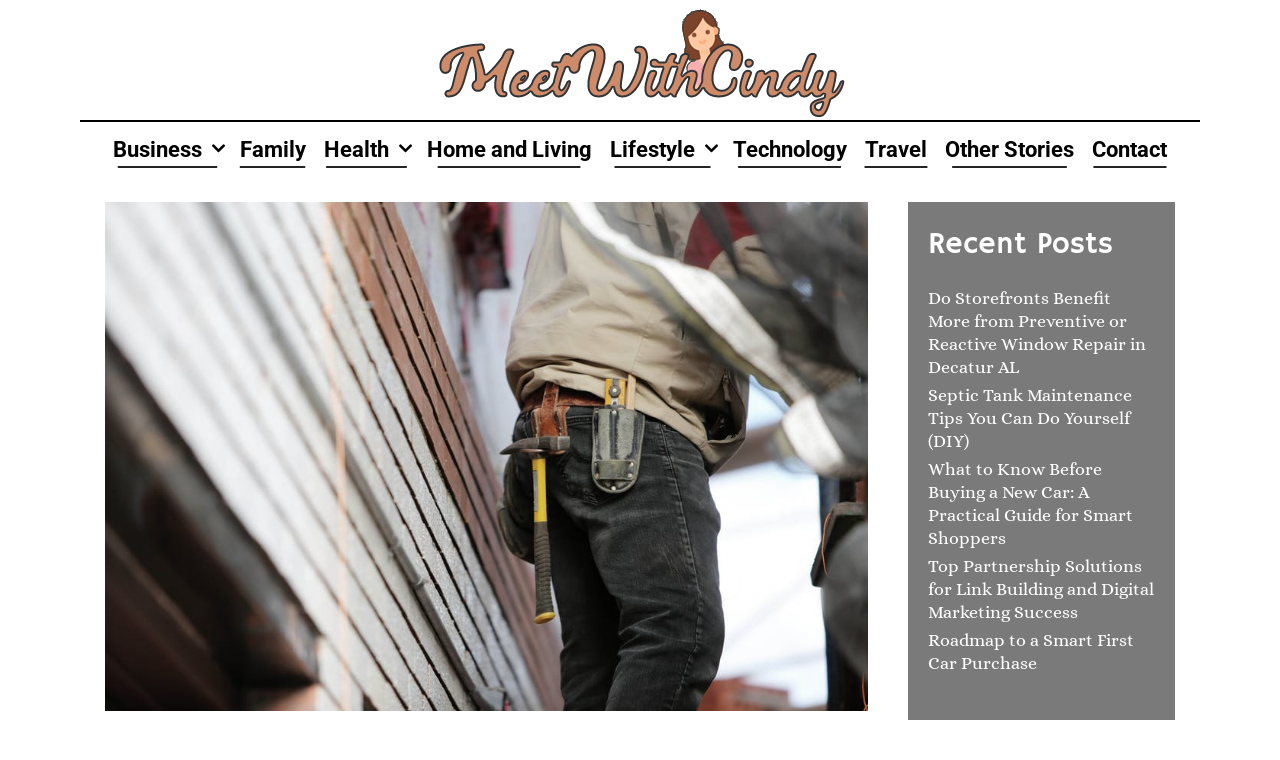

--- FILE ---
content_type: text/html; charset=UTF-8
request_url: https://www.meetwithcindy.org/finding-the-perfect-balance-between-diy-and-hiring-a-contractor/
body_size: 37735
content:
<!DOCTYPE html>
<html lang="en-US" prefix="og: https://ogp.me/ns#">
<head>
	<meta charset="UTF-8">
	<meta http-equiv="X-UA-Compatible" content="IE=edge" />
	<link rel="profile" href="http://gmpg.org/xfn/11">
		
	
<!-- Search Engine Optimization by Rank Math - https://rankmath.com/ -->
<title>Finding the Perfect Balance Between DIY and Hiring a Contractor - Meet with Cindy</title>
<meta name="description" content="Unless you’re a contractor, renovating spaces at your home or business will likely require the services of a professional. Even the savviest DIY aficionado"/>
<meta name="robots" content="index, follow, max-snippet:-1, max-video-preview:-1, max-image-preview:large"/>
<link rel="canonical" href="https://www.meetwithcindy.org/finding-the-perfect-balance-between-diy-and-hiring-a-contractor/" />
<meta property="og:locale" content="en_US" />
<meta property="og:type" content="article" />
<meta property="og:title" content="Finding the Perfect Balance Between DIY and Hiring a Contractor - Meet with Cindy" />
<meta property="og:description" content="Unless you’re a contractor, renovating spaces at your home or business will likely require the services of a professional. Even the savviest DIY aficionado" />
<meta property="og:url" content="https://www.meetwithcindy.org/finding-the-perfect-balance-between-diy-and-hiring-a-contractor/" />
<meta property="og:site_name" content="Meet with Cindy" />
<meta property="article:section" content="Home and Living" />
<meta property="og:updated_time" content="2019-10-10T04:45:50+00:00" />
<meta property="og:image" content="https://www.meetwithcindy.org/wp-content/uploads/2019/10/diy_contractor.jpg" />
<meta property="og:image:secure_url" content="https://www.meetwithcindy.org/wp-content/uploads/2019/10/diy_contractor.jpg" />
<meta property="og:image:width" content="1000" />
<meta property="og:image:height" content="667" />
<meta property="og:image:alt" content="diy_contractor" />
<meta property="og:image:type" content="image/jpeg" />
<meta property="article:published_time" content="2019-10-07T04:41:13+00:00" />
<meta property="article:modified_time" content="2019-10-10T04:45:50+00:00" />
<meta name="twitter:card" content="summary_large_image" />
<meta name="twitter:title" content="Finding the Perfect Balance Between DIY and Hiring a Contractor - Meet with Cindy" />
<meta name="twitter:description" content="Unless you’re a contractor, renovating spaces at your home or business will likely require the services of a professional. Even the savviest DIY aficionado" />
<meta name="twitter:image" content="https://www.meetwithcindy.org/wp-content/uploads/2019/10/diy_contractor.jpg" />
<meta name="twitter:label1" content="Written by" />
<meta name="twitter:data1" content="Cindy" />
<meta name="twitter:label2" content="Time to read" />
<meta name="twitter:data2" content="2 minutes" />
<script type="application/ld+json" class="rank-math-schema">{"@context":"https://schema.org","@graph":[{"@type":["Person","Organization"],"@id":"https://www.meetwithcindy.org/#person","name":"Meet with Cindy","logo":{"@type":"ImageObject","@id":"https://www.meetwithcindy.org/#logo","url":"https://www.meetwithcindy.org/wp-content/uploads/2021/02/meetwithcindy.png","contentUrl":"https://www.meetwithcindy.org/wp-content/uploads/2021/02/meetwithcindy.png","caption":"Meet with Cindy","inLanguage":"en-US","width":"448","height":"120"},"image":{"@type":"ImageObject","@id":"https://www.meetwithcindy.org/#logo","url":"https://www.meetwithcindy.org/wp-content/uploads/2021/02/meetwithcindy.png","contentUrl":"https://www.meetwithcindy.org/wp-content/uploads/2021/02/meetwithcindy.png","caption":"Meet with Cindy","inLanguage":"en-US","width":"448","height":"120"}},{"@type":"WebSite","@id":"https://www.meetwithcindy.org/#website","url":"https://www.meetwithcindy.org","name":"Meet with Cindy","publisher":{"@id":"https://www.meetwithcindy.org/#person"},"inLanguage":"en-US"},{"@type":"ImageObject","@id":"https://www.meetwithcindy.org/wp-content/uploads/2019/10/diy_contractor.jpg","url":"https://www.meetwithcindy.org/wp-content/uploads/2019/10/diy_contractor.jpg","width":"1000","height":"667","caption":"diy_contractor","inLanguage":"en-US"},{"@type":"WebPage","@id":"https://www.meetwithcindy.org/finding-the-perfect-balance-between-diy-and-hiring-a-contractor/#webpage","url":"https://www.meetwithcindy.org/finding-the-perfect-balance-between-diy-and-hiring-a-contractor/","name":"Finding the Perfect Balance Between DIY and Hiring a Contractor - Meet with Cindy","datePublished":"2019-10-07T04:41:13+00:00","dateModified":"2019-10-10T04:45:50+00:00","isPartOf":{"@id":"https://www.meetwithcindy.org/#website"},"primaryImageOfPage":{"@id":"https://www.meetwithcindy.org/wp-content/uploads/2019/10/diy_contractor.jpg"},"inLanguage":"en-US"},{"@type":"Person","@id":"https://www.meetwithcindy.org/author/cadmin/","name":"Cindy","url":"https://www.meetwithcindy.org/author/cadmin/","image":{"@type":"ImageObject","@id":"https://secure.gravatar.com/avatar/548888c81225a1c2db82708e4ebad2b754039c9793a6b316ea6d1cbf2943e6a2?s=96&amp;d=mm&amp;r=g","url":"https://secure.gravatar.com/avatar/548888c81225a1c2db82708e4ebad2b754039c9793a6b316ea6d1cbf2943e6a2?s=96&amp;d=mm&amp;r=g","caption":"Cindy","inLanguage":"en-US"}},{"@type":"BlogPosting","headline":"Finding the Perfect Balance Between DIY and Hiring a Contractor - Meet with Cindy","datePublished":"2019-10-07T04:41:13+00:00","dateModified":"2019-10-10T04:45:50+00:00","articleSection":"Home and Living","author":{"@id":"https://www.meetwithcindy.org/author/cadmin/","name":"Cindy"},"publisher":{"@id":"https://www.meetwithcindy.org/#person"},"description":"Unless you\u2019re a contractor, renovating spaces at your home or business will likely require the services of a professional. Even the savviest DIY aficionado","name":"Finding the Perfect Balance Between DIY and Hiring a Contractor - Meet with Cindy","@id":"https://www.meetwithcindy.org/finding-the-perfect-balance-between-diy-and-hiring-a-contractor/#richSnippet","isPartOf":{"@id":"https://www.meetwithcindy.org/finding-the-perfect-balance-between-diy-and-hiring-a-contractor/#webpage"},"image":{"@id":"https://www.meetwithcindy.org/wp-content/uploads/2019/10/diy_contractor.jpg"},"inLanguage":"en-US","mainEntityOfPage":{"@id":"https://www.meetwithcindy.org/finding-the-perfect-balance-between-diy-and-hiring-a-contractor/#webpage"}}]}</script>
<!-- /Rank Math WordPress SEO plugin -->

<link rel='dns-prefetch' href='//fonts.googleapis.com' />
<link href='https://fonts.gstatic.com' crossorigin rel='preconnect' />
<link rel="alternate" type="application/rss+xml" title="Meet with Cindy &raquo; Feed" href="https://www.meetwithcindy.org/feed/" />
<link rel="alternate" type="application/rss+xml" title="Meet with Cindy &raquo; Comments Feed" href="https://www.meetwithcindy.org/comments/feed/" />

<link data-optimized="2" rel="stylesheet" href="https://www.meetwithcindy.org/wp-content/litespeed/css/3fdae4d09fe4bc5a1f47ab3a2cb20b98.css?ver=aa8d1" />























<script type="text/javascript" src="https://www.meetwithcindy.org/wp-includes/js/jquery/jquery.min.js?ver=3.7.1" id="jquery-core-js"></script>

<link rel="https://api.w.org/" href="https://www.meetwithcindy.org/wp-json/" /><link rel="alternate" title="JSON" type="application/json" href="https://www.meetwithcindy.org/wp-json/wp/v2/posts/421" /><link rel="EditURI" type="application/rsd+xml" title="RSD" href="https://www.meetwithcindy.org/xmlrpc.php?rsd" />
<meta name="generator" content="WordPress 6.8.2" />
<link rel='shortlink' href='https://www.meetwithcindy.org/?p=421' />
<link rel="alternate" title="oEmbed (JSON)" type="application/json+oembed" href="https://www.meetwithcindy.org/wp-json/oembed/1.0/embed?url=https%3A%2F%2Fwww.meetwithcindy.org%2Ffinding-the-perfect-balance-between-diy-and-hiring-a-contractor%2F" />
<link rel="alternate" title="oEmbed (XML)" type="text/xml+oembed" href="https://www.meetwithcindy.org/wp-json/oembed/1.0/embed?url=https%3A%2F%2Fwww.meetwithcindy.org%2Ffinding-the-perfect-balance-between-diy-and-hiring-a-contractor%2F&#038;format=xml" />
<meta name="viewport" content="width=device-width, initial-scale=1"><meta name="generator" content="Elementor 3.31.2; features: additional_custom_breakpoints, e_element_cache; settings: css_print_method-external, google_font-enabled, font_display-auto">
			
					
		</head>

<body itemtype='https://schema.org/Blog' itemscope='itemscope' class="wp-singular post-template-default single single-post postid-421 single-format-standard wp-custom-logo wp-embed-responsive wp-theme-lalita wp-child-theme-dhyana dhyana-logo-border-none  featured-image-active right-sidebar nav-below-header contained-header one-container active-footer-widgets-3 nav-aligned-center header-aligned-center dropdown-hover navigation-effect-styleb elementor-default elementor-kit-1234">
	<a class="screen-reader-text skip-link" href="#content" title="Skip to content">Skip to content</a>		<header itemtype="https://schema.org/WPHeader" itemscope="itemscope" id="masthead" class="site-header grid-container grid-parent" style="background-image: url()">
			<div class="inside-header">
            	<div class="header-content-h">
				<div class="site-logo">
				<a href="https://www.meetwithcindy.org/" title="Meet with Cindy" rel="home">
					<img data-lazyloaded="1" src="[data-uri]"  class="header-image" data-src="https://www.meetwithcindy.org/wp-content/uploads/2021/02/meetwithcindy.png" title="Meet with Cindy" /><noscript><img  class="header-image" src="https://www.meetwithcindy.org/wp-content/uploads/2021/02/meetwithcindy.png" title="Meet with Cindy" /></noscript>
				</a>
			</div>                </div><!-- .header-content-h -->
			</div><!-- .inside-header -->
		</header><!-- #masthead -->
				<nav itemtype="https://schema.org/SiteNavigationElement" itemscope="itemscope" id="site-navigation" class="main-navigation grid-container grid-parent">
			<div class="inside-navigation grid-container grid-parent">
								<button class="menu-toggle" aria-controls="primary-menu" aria-expanded="false">
										<span class="mobile-menu">Menu</span>
				</button>
				<div id="primary-menu" class="main-nav"><ul id="menu-main-menu" class=" menu sf-menu"><li id="menu-item-1170" class="menu-item menu-item-type-taxonomy menu-item-object-category menu-item-has-children menu-item-1170"><a href="https://www.meetwithcindy.org/category/business/">Business<span role="presentation" class="dropdown-menu-toggle"></span></a>
<ul class="sub-menu">
	<li id="menu-item-1171" class="menu-item menu-item-type-taxonomy menu-item-object-category menu-item-1171"><a href="https://www.meetwithcindy.org/category/business/finance/">Finance</a></li>
	<li id="menu-item-1172" class="menu-item menu-item-type-taxonomy menu-item-object-category menu-item-1172"><a href="https://www.meetwithcindy.org/category/business/marketing/">Marketing</a></li>
</ul>
</li>
<li id="menu-item-1173" class="menu-item menu-item-type-taxonomy menu-item-object-category menu-item-1173"><a href="https://www.meetwithcindy.org/category/family/">Family</a></li>
<li id="menu-item-1174" class="menu-item menu-item-type-taxonomy menu-item-object-category menu-item-has-children menu-item-1174"><a href="https://www.meetwithcindy.org/category/health/">Health<span role="presentation" class="dropdown-menu-toggle"></span></a>
<ul class="sub-menu">
	<li id="menu-item-1175" class="menu-item menu-item-type-taxonomy menu-item-object-category menu-item-1175"><a href="https://www.meetwithcindy.org/category/health/beauty/">Beauty</a></li>
	<li id="menu-item-1176" class="menu-item menu-item-type-taxonomy menu-item-object-category menu-item-1176"><a href="https://www.meetwithcindy.org/category/health/fitness/">Fitness</a></li>
</ul>
</li>
<li id="menu-item-1177" class="menu-item menu-item-type-taxonomy menu-item-object-category current-post-ancestor current-menu-parent current-post-parent menu-item-1177"><a href="https://www.meetwithcindy.org/category/home-and-living/">Home and Living</a></li>
<li id="menu-item-1178" class="menu-item menu-item-type-taxonomy menu-item-object-category menu-item-has-children menu-item-1178"><a href="https://www.meetwithcindy.org/category/lifestyle/">Lifestyle<span role="presentation" class="dropdown-menu-toggle"></span></a>
<ul class="sub-menu">
	<li id="menu-item-1179" class="menu-item menu-item-type-taxonomy menu-item-object-category menu-item-1179"><a href="https://www.meetwithcindy.org/category/lifestyle/pet/">Pet</a></li>
	<li id="menu-item-1180" class="menu-item menu-item-type-taxonomy menu-item-object-category menu-item-1180"><a href="https://www.meetwithcindy.org/category/lifestyle/relationship/">Relationship</a></li>
	<li id="menu-item-1181" class="menu-item menu-item-type-taxonomy menu-item-object-category menu-item-1181"><a href="https://www.meetwithcindy.org/category/lifestyle/shopping/">Shopping</a></li>
</ul>
</li>
<li id="menu-item-1184" class="menu-item menu-item-type-taxonomy menu-item-object-category menu-item-1184"><a href="https://www.meetwithcindy.org/category/technology/">Technology</a></li>
<li id="menu-item-1185" class="menu-item menu-item-type-taxonomy menu-item-object-category menu-item-1185"><a href="https://www.meetwithcindy.org/category/travel/">Travel</a></li>
<li id="menu-item-1186" class="menu-item menu-item-type-taxonomy menu-item-object-category menu-item-1186"><a href="https://www.meetwithcindy.org/category/other-stories/">Other Stories</a></li>
<li id="menu-item-1169" class="menu-item menu-item-type-post_type menu-item-object-page menu-item-1169"><a href="https://www.meetwithcindy.org/contact/">Contact</a></li>
</ul></div>			</div><!-- .inside-navigation -->
		</nav><!-- #site-navigation -->
		
	<div id="page" class="hfeed site grid-container container grid-parent">
		<div id="content" class="site-content">
			
	<div id="primary" class="content-area grid-parent mobile-grid-100 grid-75 tablet-grid-75">
		<main id="main" class="site-main">
			
<article id="post-421" class="post-421 post type-post status-publish format-standard has-post-thumbnail hentry category-home-and-living" itemtype='https://schema.org/CreativeWork' itemscope='itemscope'>
	<div class="inside-article">
				<div class="page-header-image-single grid-parent">
			<img data-lazyloaded="1" src="[data-uri]" fetchpriority="high" width="1000" height="667" data-src="https://www.meetwithcindy.org/wp-content/uploads/2019/10/diy_contractor.jpg" class="attachment-full size-full wp-post-image" alt="diy_contractor" itemprop="image" decoding="async" data-srcset="https://www.meetwithcindy.org/wp-content/uploads/2019/10/diy_contractor.jpg 1000w, https://www.meetwithcindy.org/wp-content/uploads/2019/10/diy_contractor-300x200.jpg 300w, https://www.meetwithcindy.org/wp-content/uploads/2019/10/diy_contractor-768x512.jpg 768w" data-sizes="(max-width: 1000px) 100vw, 1000px" /><noscript><img fetchpriority="high" width="1000" height="667" src="https://www.meetwithcindy.org/wp-content/uploads/2019/10/diy_contractor.jpg" class="attachment-full size-full wp-post-image" alt="diy_contractor" itemprop="image" decoding="async" srcset="https://www.meetwithcindy.org/wp-content/uploads/2019/10/diy_contractor.jpg 1000w, https://www.meetwithcindy.org/wp-content/uploads/2019/10/diy_contractor-300x200.jpg 300w, https://www.meetwithcindy.org/wp-content/uploads/2019/10/diy_contractor-768x512.jpg 768w" sizes="(max-width: 1000px) 100vw, 1000px" /></noscript>		</div>
		
		<header class="entry-header">
			<h1 class="entry-title" itemprop="headline">Finding the Perfect Balance Between DIY and Hiring a Contractor</h1>			<div class="entry-meta">
				<span class="posted-on"><a href="https://www.meetwithcindy.org/finding-the-perfect-balance-between-diy-and-hiring-a-contractor/" title="4:41 am" rel="bookmark"><time class="updated" datetime="2019-10-10T04:45:50+00:00" itemprop="dateModified">October 10, 2019</time><time class="entry-date published" datetime="2019-10-07T04:41:13+00:00" itemprop="datePublished">October 7, 2019</time></a></span> <span class="byline"><span class="author vcard" itemtype="https://schema.org/Person" itemscope="itemscope" itemprop="author">by <a class="url fn n" href="https://www.meetwithcindy.org/author/cadmin/" title="View all posts by Cindy" rel="author" itemprop="url"><span class="author-name" itemprop="name">Cindy</span></a></span></span>			</div><!-- .entry-meta -->
				</header><!-- .entry-header -->

		
		<div class="entry-content" itemprop="text">
			<p>Unless you’re a contractor, renovating spaces at your home or business will likely require the services of a professional. Even the savviest DIY aficionado needs to know when to call a contractor. The <a href="https://www.thestreet.com/personal-finance/real-estate/six-best-and-worst-home-improvements-for-your-money-14864740" target="_blank" rel="noopener">upgrades</a> you’re planning should be feasible and cost-effective. Give careful consideration as to which improvements require professional expertise. Determine which ones can be DIY projects, keeping your budget and schedule in mind. The best result is a renovation plan that balances professional know-how and DIY savings.</p>
<div id="ez-toc-container" class="ez-toc-v2_0_75 counter-hierarchy ez-toc-counter ez-toc-grey ez-toc-container-direction">
<p class="ez-toc-title" style="cursor:inherit">Table of Contents</p>
<label for="ez-toc-cssicon-toggle-item-6970f6b572e37" class="ez-toc-cssicon-toggle-label"><span class=""><span class="eztoc-hide" style="display:none;">Toggle</span><span class="ez-toc-icon-toggle-span"><svg style="fill: #999;color:#999" xmlns="http://www.w3.org/2000/svg" class="list-377408" width="20px" height="20px" viewBox="0 0 24 24" fill="none"><path d="M6 6H4v2h2V6zm14 0H8v2h12V6zM4 11h2v2H4v-2zm16 0H8v2h12v-2zM4 16h2v2H4v-2zm16 0H8v2h12v-2z" fill="currentColor"></path></svg><svg style="fill: #999;color:#999" class="arrow-unsorted-368013" xmlns="http://www.w3.org/2000/svg" width="10px" height="10px" viewBox="0 0 24 24" version="1.2" baseProfile="tiny"><path d="M18.2 9.3l-6.2-6.3-6.2 6.3c-.2.2-.3.4-.3.7s.1.5.3.7c.2.2.4.3.7.3h11c.3 0 .5-.1.7-.3.2-.2.3-.5.3-.7s-.1-.5-.3-.7zM5.8 14.7l6.2 6.3 6.2-6.3c.2-.2.3-.5.3-.7s-.1-.5-.3-.7c-.2-.2-.4-.3-.7-.3h-11c-.3 0-.5.1-.7.3-.2.2-.3.5-.3.7s.1.5.3.7z"/></svg></span></span></label><input type="checkbox"  id="ez-toc-cssicon-toggle-item-6970f6b572e37"  aria-label="Toggle" /><nav><ul class='ez-toc-list ez-toc-list-level-1 ' ><li class='ez-toc-page-1 ez-toc-heading-level-2'><a class="ez-toc-link ez-toc-heading-1" href="#Potentially_Harmful" >Potentially Harmful</a></li><li class='ez-toc-page-1 ez-toc-heading-level-2'><a class="ez-toc-link ez-toc-heading-2" href="#Getting_Permits" >Getting Permits</a></li><li class='ez-toc-page-1 ez-toc-heading-level-2'><a class="ez-toc-link ez-toc-heading-3" href="#Expensive_Fixes" >Expensive Fixes</a></li><li class='ez-toc-page-1 ez-toc-heading-level-2'><a class="ez-toc-link ez-toc-heading-4" href="#Property_Value_Impacts" >Property Value Impacts</a></li></ul></nav></div>
<h2><span class="ez-toc-section" id="Potentially_Harmful"></span>Potentially Harmful<span class="ez-toc-section-end"></span></h2>
<p>Think carefully about the possible outcomes of doing a particular improvement yourself. Your safety and that of the people using the space should be high on the list of considerations. If doing something yourself may result in grave injury or death, you probably should hire a pro with a demonstrable track record of safely and successfully completing renovations. They should have deep knowledge of the dangers associated with the work. For instance, if you were adding more office space to your business, you would likely hire a <a href="http://mrelectric.com/fresno" target="_blank" rel="noopener">commercial electrician Fresno TX</a> to install and connect additional wiring.</p>
<h2><span class="ez-toc-section" id="Getting_Permits"></span>Getting Permits<span class="ez-toc-section-end"></span></h2>
<p>If a permit is required for certain types of work, that may be your best sign that a contractor should be hired. You may be able to get permits for some DIY projects. Some jurisdictions require the services of a certified or licensed professional to secure permits. The right professional will know the best way to acquire permits with a full understanding of the price and timeframe to complete the work.</p>
<h2><span class="ez-toc-section" id="Expensive_Fixes"></span>Expensive Fixes<span class="ez-toc-section-end"></span></h2>
<p>An unforeseen repair cost could significantly hinder your project. The last thing you want to do is to <a href="https://money.usnews.com/money/personal-finance/articles/2014/09/09/how-to-deal-with-a-bad-contractor" target="_blank" rel="noopener">spend extra money hiring a contractor to fix a mistake that you made</a>. You should factor this into your decisions. Licensed contractors should be insured for any damages that they may cause. You don’t want to be stuck with the bill should something go wrong.</p>
<h2><span class="ez-toc-section" id="Property_Value_Impacts"></span>Property Value Impacts<span class="ez-toc-section-end"></span></h2>
<p>Shoddy work can have serious consequences for property values. If you ever decide to sell, the cost to repair may turn off buyers and/or put you at a disadvantage when it comes to negotiating. Inferior work may require you to significantly lower your selling price. Imagine adding square footage and electrical wiring without upgrading the overall electrical system to handle the increased load. This could result in serious damage to your property.</p>
<p>Saving money by putting in sweat equity is a worthy goal. The satisfaction of doing it yourself may not be worth the potential threat to your health and safety. Carefully weigh the cost of poor workmanship against the cost of hiring a pro. You may find that spending money on a contractor is the wiser move.</p>
		</div><!-- .entry-content -->

					<footer class="entry-meta">
				<span class="cat-links"><span class="screen-reader-text">Categories </span><a href="https://www.meetwithcindy.org/category/home-and-living/" rel="category tag">Home and Living</a></span>						<nav id="nav-below" class="post-navigation">
			<span class="screen-reader-text">Post navigation</span>

			<div class="nav-previous"><span class="prev" title="Previous"><a href="https://www.meetwithcindy.org/you-just-bought-a-pianonow-what/" rel="prev">You Just Bought a Piano…Now What?</a></span></div><div class="nav-next"><span class="next" title="Next"><a href="https://www.meetwithcindy.org/4-indoor-decoration-ideas-for-this-fall/" rel="next">4 Indoor Decoration Ideas for This Fall</a></span></div>		</nav><!-- #nav-below -->
					</footer><!-- .entry-meta -->
			</div><!-- .inside-article -->
</article><!-- #post-## -->
		</main><!-- #main -->
	</div><!-- #primary -->

	<div id="right-sidebar" itemtype="https://schema.org/WPSideBar" itemscope="itemscope" class="widget-area grid-25 tablet-grid-25 grid-parent sidebar">
	<div class="inside-right-sidebar">
		
		<aside id="recent-posts-2" class="widget inner-padding widget_recent_entries">
		<h2 class="widget-title">Recent Posts</h2>
		<ul>
											<li>
					<a href="https://www.meetwithcindy.org/do-storefronts-benefit-more-from-preventive-or-reactive-window-repair-in-decatur-al/">Do Storefronts Benefit More from Preventive or Reactive Window Repair in Decatur AL</a>
									</li>
											<li>
					<a href="https://www.meetwithcindy.org/septic-tank-maintenance-tips-you-can-do-yourself-diy/">Septic Tank Maintenance Tips You Can Do Yourself (DIY)</a>
									</li>
											<li>
					<a href="https://www.meetwithcindy.org/what-to-know-before-buying-a-new-car-a-practical-guide-for-smart-shoppers/">What to Know Before Buying a New Car: A Practical Guide for Smart Shoppers</a>
									</li>
											<li>
					<a href="https://www.meetwithcindy.org/top-partnership-solutions-for-link-building-and-digital-marketing-success/">Top Partnership Solutions for Link Building and Digital Marketing Success</a>
									</li>
											<li>
					<a href="https://www.meetwithcindy.org/roadmap-to-a-smart-first-car-purchase/">Roadmap to a Smart First Car Purchase</a>
									</li>
					</ul>

		</aside><aside id="categories-4" class="widget inner-padding widget_categories"><h2 class="widget-title">Categories</h2>
			<ul>
					<li class="cat-item cat-item-3"><a href="https://www.meetwithcindy.org/category/health/beauty/">Beauty</a> (39)
</li>
	<li class="cat-item cat-item-31"><a href="https://www.meetwithcindy.org/category/business/">Business</a> (20)
</li>
	<li class="cat-item cat-item-35"><a href="https://www.meetwithcindy.org/category/family/">Family</a> (31)
</li>
	<li class="cat-item cat-item-41"><a href="https://www.meetwithcindy.org/category/business/finance/">Finance</a> (31)
</li>
	<li class="cat-item cat-item-26"><a href="https://www.meetwithcindy.org/category/health/fitness/">Fitness</a> (32)
</li>
	<li class="cat-item cat-item-2"><a href="https://www.meetwithcindy.org/category/health/">Health</a> (74)
</li>
	<li class="cat-item cat-item-22"><a href="https://www.meetwithcindy.org/category/home-and-living/">Home and Living</a> (128)
</li>
	<li class="cat-item cat-item-9"><a href="https://www.meetwithcindy.org/category/lifestyle/">Lifestyle</a> (25)
</li>
	<li class="cat-item cat-item-49"><a href="https://www.meetwithcindy.org/category/business/marketing/">Marketing</a> (8)
</li>
	<li class="cat-item cat-item-40"><a href="https://www.meetwithcindy.org/category/other-stories/">Other Stories</a> (99)
</li>
	<li class="cat-item cat-item-56"><a href="https://www.meetwithcindy.org/category/others/">Others</a> (12)
</li>
	<li class="cat-item cat-item-246"><a href="https://www.meetwithcindy.org/category/family/parenting/">Parenting</a> (13)
</li>
	<li class="cat-item cat-item-53"><a href="https://www.meetwithcindy.org/category/lifestyle/pet/">Pet</a> (15)
</li>
	<li class="cat-item cat-item-10"><a href="https://www.meetwithcindy.org/category/lifestyle/relationship/">Relationship</a> (11)
</li>
	<li class="cat-item cat-item-52"><a href="https://www.meetwithcindy.org/category/lifestyle/shopping/">Shopping</a> (32)
</li>
	<li class="cat-item cat-item-15"><a href="https://www.meetwithcindy.org/category/technology/">Technology</a> (14)
</li>
	<li class="cat-item cat-item-54"><a href="https://www.meetwithcindy.org/category/travel/">Travel</a> (17)
</li>
	<li class="cat-item cat-item-1"><a href="https://www.meetwithcindy.org/category/uncategorized/">Uncategorized</a> (4)
</li>
			</ul>

			</aside>	</div><!-- .inside-right-sidebar -->
</div><!-- #secondary -->

	</div><!-- #content -->
</div><!-- #page -->


<div class="site-footer  ">
				<div id="footer-widgets" class="site footer-widgets">
				<div class="footer-widgets-container">
					<div class="inside-footer-widgets">
							<div class="footer-widget-1 grid-parent grid-33 tablet-grid-50 mobile-grid-100">
			</div>
		<div class="footer-widget-2 grid-parent grid-33 tablet-grid-50 mobile-grid-100">
		<aside id="search-4" class="widget inner-padding widget_search"><form method="get" class="search-form" action="https://www.meetwithcindy.org/">
	<label>
		<span class="screen-reader-text">Search for:</span>
		<input type="search" class="search-field" placeholder="Search &hellip;" value="" name="s" title="Search for:">
	</label>
	<input type="submit" class="search-submit" value="Search">
</form>
</aside>	</div>
		<div class="footer-widget-3 grid-parent grid-33 tablet-grid-50 mobile-grid-100">
		<aside id="text-3" class="widget inner-padding widget_text">			<div class="textwidget"></div>
		</aside>	</div>
						</div>
				</div>
			</div>
				<footer class="site-info" itemtype="https://schema.org/WPFooter" itemscope="itemscope">
			<div class="inside-site-info ">
								<div class="copyright-bar">
					<span class="copyright">&copy; 2026 Meet with Cindy</span> &bull; Powered by <a href="https://wpkoi.com/lalita-wpkoi-wordpress-theme/" itemprop="url">WPKoi</a>				</div>
			</div>
		</footer><!-- .site-info -->
		</div><!-- .site-footer -->

<a title="Scroll back to top" rel="nofollow" href="#" class="lalita-back-to-top" style="opacity:0;visibility:hidden;" data-scroll-speed="400" data-start-scroll="300">
				<span class="screen-reader-text">Scroll back to top</span>
			</a><script type="speculationrules">
{"prefetch":[{"source":"document","where":{"and":[{"href_matches":"\/*"},{"not":{"href_matches":["\/wp-*.php","\/wp-admin\/*","\/wp-content\/uploads\/*","\/wp-content\/*","\/wp-content\/plugins\/*","\/wp-content\/themes\/dhyana\/*","\/wp-content\/themes\/lalita\/*","\/*\\?(.+)"]}},{"not":{"selector_matches":"a[rel~=\"nofollow\"]"}},{"not":{"selector_matches":".no-prefetch, .no-prefetch a"}}]},"eagerness":"conservative"}]}
</script>
			
			





<!--[if lte IE 11]>
<script type="text/javascript" src="https://www.meetwithcindy.org/wp-content/themes/lalita/js/classList.min.js?ver=1.5.2" id="lalita-classlist-js"></script>
<![endif]-->





<script data-no-optimize="1">window.lazyLoadOptions=Object.assign({},{threshold:300},window.lazyLoadOptions||{});!function(t,e){"object"==typeof exports&&"undefined"!=typeof module?module.exports=e():"function"==typeof define&&define.amd?define(e):(t="undefined"!=typeof globalThis?globalThis:t||self).LazyLoad=e()}(this,function(){"use strict";function e(){return(e=Object.assign||function(t){for(var e=1;e<arguments.length;e++){var n,a=arguments[e];for(n in a)Object.prototype.hasOwnProperty.call(a,n)&&(t[n]=a[n])}return t}).apply(this,arguments)}function o(t){return e({},at,t)}function l(t,e){return t.getAttribute(gt+e)}function c(t){return l(t,vt)}function s(t,e){return function(t,e,n){e=gt+e;null!==n?t.setAttribute(e,n):t.removeAttribute(e)}(t,vt,e)}function i(t){return s(t,null),0}function r(t){return null===c(t)}function u(t){return c(t)===_t}function d(t,e,n,a){t&&(void 0===a?void 0===n?t(e):t(e,n):t(e,n,a))}function f(t,e){et?t.classList.add(e):t.className+=(t.className?" ":"")+e}function _(t,e){et?t.classList.remove(e):t.className=t.className.replace(new RegExp("(^|\\s+)"+e+"(\\s+|$)")," ").replace(/^\s+/,"").replace(/\s+$/,"")}function g(t){return t.llTempImage}function v(t,e){!e||(e=e._observer)&&e.unobserve(t)}function b(t,e){t&&(t.loadingCount+=e)}function p(t,e){t&&(t.toLoadCount=e)}function n(t){for(var e,n=[],a=0;e=t.children[a];a+=1)"SOURCE"===e.tagName&&n.push(e);return n}function h(t,e){(t=t.parentNode)&&"PICTURE"===t.tagName&&n(t).forEach(e)}function a(t,e){n(t).forEach(e)}function m(t){return!!t[lt]}function E(t){return t[lt]}function I(t){return delete t[lt]}function y(e,t){var n;m(e)||(n={},t.forEach(function(t){n[t]=e.getAttribute(t)}),e[lt]=n)}function L(a,t){var o;m(a)&&(o=E(a),t.forEach(function(t){var e,n;e=a,(t=o[n=t])?e.setAttribute(n,t):e.removeAttribute(n)}))}function k(t,e,n){f(t,e.class_loading),s(t,st),n&&(b(n,1),d(e.callback_loading,t,n))}function A(t,e,n){n&&t.setAttribute(e,n)}function O(t,e){A(t,rt,l(t,e.data_sizes)),A(t,it,l(t,e.data_srcset)),A(t,ot,l(t,e.data_src))}function w(t,e,n){var a=l(t,e.data_bg_multi),o=l(t,e.data_bg_multi_hidpi);(a=nt&&o?o:a)&&(t.style.backgroundImage=a,n=n,f(t=t,(e=e).class_applied),s(t,dt),n&&(e.unobserve_completed&&v(t,e),d(e.callback_applied,t,n)))}function x(t,e){!e||0<e.loadingCount||0<e.toLoadCount||d(t.callback_finish,e)}function M(t,e,n){t.addEventListener(e,n),t.llEvLisnrs[e]=n}function N(t){return!!t.llEvLisnrs}function z(t){if(N(t)){var e,n,a=t.llEvLisnrs;for(e in a){var o=a[e];n=e,o=o,t.removeEventListener(n,o)}delete t.llEvLisnrs}}function C(t,e,n){var a;delete t.llTempImage,b(n,-1),(a=n)&&--a.toLoadCount,_(t,e.class_loading),e.unobserve_completed&&v(t,n)}function R(i,r,c){var l=g(i)||i;N(l)||function(t,e,n){N(t)||(t.llEvLisnrs={});var a="VIDEO"===t.tagName?"loadeddata":"load";M(t,a,e),M(t,"error",n)}(l,function(t){var e,n,a,o;n=r,a=c,o=u(e=i),C(e,n,a),f(e,n.class_loaded),s(e,ut),d(n.callback_loaded,e,a),o||x(n,a),z(l)},function(t){var e,n,a,o;n=r,a=c,o=u(e=i),C(e,n,a),f(e,n.class_error),s(e,ft),d(n.callback_error,e,a),o||x(n,a),z(l)})}function T(t,e,n){var a,o,i,r,c;t.llTempImage=document.createElement("IMG"),R(t,e,n),m(c=t)||(c[lt]={backgroundImage:c.style.backgroundImage}),i=n,r=l(a=t,(o=e).data_bg),c=l(a,o.data_bg_hidpi),(r=nt&&c?c:r)&&(a.style.backgroundImage='url("'.concat(r,'")'),g(a).setAttribute(ot,r),k(a,o,i)),w(t,e,n)}function G(t,e,n){var a;R(t,e,n),a=e,e=n,(t=Et[(n=t).tagName])&&(t(n,a),k(n,a,e))}function D(t,e,n){var a;a=t,(-1<It.indexOf(a.tagName)?G:T)(t,e,n)}function S(t,e,n){var a;t.setAttribute("loading","lazy"),R(t,e,n),a=e,(e=Et[(n=t).tagName])&&e(n,a),s(t,_t)}function V(t){t.removeAttribute(ot),t.removeAttribute(it),t.removeAttribute(rt)}function j(t){h(t,function(t){L(t,mt)}),L(t,mt)}function F(t){var e;(e=yt[t.tagName])?e(t):m(e=t)&&(t=E(e),e.style.backgroundImage=t.backgroundImage)}function P(t,e){var n;F(t),n=e,r(e=t)||u(e)||(_(e,n.class_entered),_(e,n.class_exited),_(e,n.class_applied),_(e,n.class_loading),_(e,n.class_loaded),_(e,n.class_error)),i(t),I(t)}function U(t,e,n,a){var o;n.cancel_on_exit&&(c(t)!==st||"IMG"===t.tagName&&(z(t),h(o=t,function(t){V(t)}),V(o),j(t),_(t,n.class_loading),b(a,-1),i(t),d(n.callback_cancel,t,e,a)))}function $(t,e,n,a){var o,i,r=(i=t,0<=bt.indexOf(c(i)));s(t,"entered"),f(t,n.class_entered),_(t,n.class_exited),o=t,i=a,n.unobserve_entered&&v(o,i),d(n.callback_enter,t,e,a),r||D(t,n,a)}function q(t){return t.use_native&&"loading"in HTMLImageElement.prototype}function H(t,o,i){t.forEach(function(t){return(a=t).isIntersecting||0<a.intersectionRatio?$(t.target,t,o,i):(e=t.target,n=t,a=o,t=i,void(r(e)||(f(e,a.class_exited),U(e,n,a,t),d(a.callback_exit,e,n,t))));var e,n,a})}function B(e,n){var t;tt&&!q(e)&&(n._observer=new IntersectionObserver(function(t){H(t,e,n)},{root:(t=e).container===document?null:t.container,rootMargin:t.thresholds||t.threshold+"px"}))}function J(t){return Array.prototype.slice.call(t)}function K(t){return t.container.querySelectorAll(t.elements_selector)}function Q(t){return c(t)===ft}function W(t,e){return e=t||K(e),J(e).filter(r)}function X(e,t){var n;(n=K(e),J(n).filter(Q)).forEach(function(t){_(t,e.class_error),i(t)}),t.update()}function t(t,e){var n,a,t=o(t);this._settings=t,this.loadingCount=0,B(t,this),n=t,a=this,Y&&window.addEventListener("online",function(){X(n,a)}),this.update(e)}var Y="undefined"!=typeof window,Z=Y&&!("onscroll"in window)||"undefined"!=typeof navigator&&/(gle|ing|ro)bot|crawl|spider/i.test(navigator.userAgent),tt=Y&&"IntersectionObserver"in window,et=Y&&"classList"in document.createElement("p"),nt=Y&&1<window.devicePixelRatio,at={elements_selector:".lazy",container:Z||Y?document:null,threshold:300,thresholds:null,data_src:"src",data_srcset:"srcset",data_sizes:"sizes",data_bg:"bg",data_bg_hidpi:"bg-hidpi",data_bg_multi:"bg-multi",data_bg_multi_hidpi:"bg-multi-hidpi",data_poster:"poster",class_applied:"applied",class_loading:"litespeed-loading",class_loaded:"litespeed-loaded",class_error:"error",class_entered:"entered",class_exited:"exited",unobserve_completed:!0,unobserve_entered:!1,cancel_on_exit:!0,callback_enter:null,callback_exit:null,callback_applied:null,callback_loading:null,callback_loaded:null,callback_error:null,callback_finish:null,callback_cancel:null,use_native:!1},ot="src",it="srcset",rt="sizes",ct="poster",lt="llOriginalAttrs",st="loading",ut="loaded",dt="applied",ft="error",_t="native",gt="data-",vt="ll-status",bt=[st,ut,dt,ft],pt=[ot],ht=[ot,ct],mt=[ot,it,rt],Et={IMG:function(t,e){h(t,function(t){y(t,mt),O(t,e)}),y(t,mt),O(t,e)},IFRAME:function(t,e){y(t,pt),A(t,ot,l(t,e.data_src))},VIDEO:function(t,e){a(t,function(t){y(t,pt),A(t,ot,l(t,e.data_src))}),y(t,ht),A(t,ct,l(t,e.data_poster)),A(t,ot,l(t,e.data_src)),t.load()}},It=["IMG","IFRAME","VIDEO"],yt={IMG:j,IFRAME:function(t){L(t,pt)},VIDEO:function(t){a(t,function(t){L(t,pt)}),L(t,ht),t.load()}},Lt=["IMG","IFRAME","VIDEO"];return t.prototype={update:function(t){var e,n,a,o=this._settings,i=W(t,o);{if(p(this,i.length),!Z&&tt)return q(o)?(e=o,n=this,i.forEach(function(t){-1!==Lt.indexOf(t.tagName)&&S(t,e,n)}),void p(n,0)):(t=this._observer,o=i,t.disconnect(),a=t,void o.forEach(function(t){a.observe(t)}));this.loadAll(i)}},destroy:function(){this._observer&&this._observer.disconnect(),K(this._settings).forEach(function(t){I(t)}),delete this._observer,delete this._settings,delete this.loadingCount,delete this.toLoadCount},loadAll:function(t){var e=this,n=this._settings;W(t,n).forEach(function(t){v(t,e),D(t,n,e)})},restoreAll:function(){var e=this._settings;K(e).forEach(function(t){P(t,e)})}},t.load=function(t,e){e=o(e);D(t,e)},t.resetStatus=function(t){i(t)},t}),function(t,e){"use strict";function n(){e.body.classList.add("litespeed_lazyloaded")}function a(){console.log("[LiteSpeed] Start Lazy Load"),o=new LazyLoad(Object.assign({},t.lazyLoadOptions||{},{elements_selector:"[data-lazyloaded]",callback_finish:n})),i=function(){o.update()},t.MutationObserver&&new MutationObserver(i).observe(e.documentElement,{childList:!0,subtree:!0,attributes:!0})}var o,i;t.addEventListener?t.addEventListener("load",a,!1):t.attachEvent("onload",a)}(window,document);</script><script data-optimized="1" src="https://www.meetwithcindy.org/wp-content/litespeed/js/68125f122f9917749677bebead20be1a.js?ver=aa8d1" defer></script></body>
</html>


<!-- Page supported by LiteSpeed Cache 7.3.0.1 on 2026-01-21 15:54:29 -->